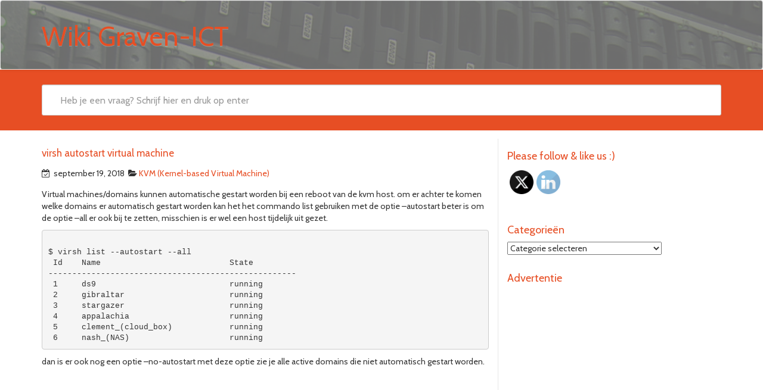

--- FILE ---
content_type: text/html; charset=UTF-8
request_url: https://wiki.graven-ict.nl/wordpress/virsh-autostart-virtual-machine/
body_size: 13594
content:
<!DOCTYPE html>
<html lang="nl-NL" class="no-js">
<head>
<meta charset="UTF-8" />
<meta name="viewport" content="width=device-width, initial-scale=1.0">

<link rel="pingback" href="https://wiki.graven-ict.nl/wordpress/xmlrpc.php">
<title>virsh autostart virtual machine &#8211; Wiki Graven-ICT</title>
<meta name='robots' content='max-image-preview:large' />
	<style>img:is([sizes="auto" i], [sizes^="auto," i]) { contain-intrinsic-size: 3000px 1500px }</style>
	<link rel='dns-prefetch' href='//www.googletagmanager.com' />
<link rel='dns-prefetch' href='//fonts.googleapis.com' />
<link rel='dns-prefetch' href='//pagead2.googlesyndication.com' />
<link rel="alternate" type="application/rss+xml" title="Wiki Graven-ICT &raquo; feed" href="https://wiki.graven-ict.nl/wordpress/feed/" />
<link rel="alternate" type="application/rss+xml" title="Wiki Graven-ICT &raquo; reacties feed" href="https://wiki.graven-ict.nl/wordpress/comments/feed/" />
<script type="text/javascript">
/* <![CDATA[ */
window._wpemojiSettings = {"baseUrl":"https:\/\/s.w.org\/images\/core\/emoji\/16.0.1\/72x72\/","ext":".png","svgUrl":"https:\/\/s.w.org\/images\/core\/emoji\/16.0.1\/svg\/","svgExt":".svg","source":{"concatemoji":"https:\/\/wiki.graven-ict.nl\/wordpress\/wp-includes\/js\/wp-emoji-release.min.js?ver=6.8.3"}};
/*! This file is auto-generated */
!function(s,n){var o,i,e;function c(e){try{var t={supportTests:e,timestamp:(new Date).valueOf()};sessionStorage.setItem(o,JSON.stringify(t))}catch(e){}}function p(e,t,n){e.clearRect(0,0,e.canvas.width,e.canvas.height),e.fillText(t,0,0);var t=new Uint32Array(e.getImageData(0,0,e.canvas.width,e.canvas.height).data),a=(e.clearRect(0,0,e.canvas.width,e.canvas.height),e.fillText(n,0,0),new Uint32Array(e.getImageData(0,0,e.canvas.width,e.canvas.height).data));return t.every(function(e,t){return e===a[t]})}function u(e,t){e.clearRect(0,0,e.canvas.width,e.canvas.height),e.fillText(t,0,0);for(var n=e.getImageData(16,16,1,1),a=0;a<n.data.length;a++)if(0!==n.data[a])return!1;return!0}function f(e,t,n,a){switch(t){case"flag":return n(e,"\ud83c\udff3\ufe0f\u200d\u26a7\ufe0f","\ud83c\udff3\ufe0f\u200b\u26a7\ufe0f")?!1:!n(e,"\ud83c\udde8\ud83c\uddf6","\ud83c\udde8\u200b\ud83c\uddf6")&&!n(e,"\ud83c\udff4\udb40\udc67\udb40\udc62\udb40\udc65\udb40\udc6e\udb40\udc67\udb40\udc7f","\ud83c\udff4\u200b\udb40\udc67\u200b\udb40\udc62\u200b\udb40\udc65\u200b\udb40\udc6e\u200b\udb40\udc67\u200b\udb40\udc7f");case"emoji":return!a(e,"\ud83e\udedf")}return!1}function g(e,t,n,a){var r="undefined"!=typeof WorkerGlobalScope&&self instanceof WorkerGlobalScope?new OffscreenCanvas(300,150):s.createElement("canvas"),o=r.getContext("2d",{willReadFrequently:!0}),i=(o.textBaseline="top",o.font="600 32px Arial",{});return e.forEach(function(e){i[e]=t(o,e,n,a)}),i}function t(e){var t=s.createElement("script");t.src=e,t.defer=!0,s.head.appendChild(t)}"undefined"!=typeof Promise&&(o="wpEmojiSettingsSupports",i=["flag","emoji"],n.supports={everything:!0,everythingExceptFlag:!0},e=new Promise(function(e){s.addEventListener("DOMContentLoaded",e,{once:!0})}),new Promise(function(t){var n=function(){try{var e=JSON.parse(sessionStorage.getItem(o));if("object"==typeof e&&"number"==typeof e.timestamp&&(new Date).valueOf()<e.timestamp+604800&&"object"==typeof e.supportTests)return e.supportTests}catch(e){}return null}();if(!n){if("undefined"!=typeof Worker&&"undefined"!=typeof OffscreenCanvas&&"undefined"!=typeof URL&&URL.createObjectURL&&"undefined"!=typeof Blob)try{var e="postMessage("+g.toString()+"("+[JSON.stringify(i),f.toString(),p.toString(),u.toString()].join(",")+"));",a=new Blob([e],{type:"text/javascript"}),r=new Worker(URL.createObjectURL(a),{name:"wpTestEmojiSupports"});return void(r.onmessage=function(e){c(n=e.data),r.terminate(),t(n)})}catch(e){}c(n=g(i,f,p,u))}t(n)}).then(function(e){for(var t in e)n.supports[t]=e[t],n.supports.everything=n.supports.everything&&n.supports[t],"flag"!==t&&(n.supports.everythingExceptFlag=n.supports.everythingExceptFlag&&n.supports[t]);n.supports.everythingExceptFlag=n.supports.everythingExceptFlag&&!n.supports.flag,n.DOMReady=!1,n.readyCallback=function(){n.DOMReady=!0}}).then(function(){return e}).then(function(){var e;n.supports.everything||(n.readyCallback(),(e=n.source||{}).concatemoji?t(e.concatemoji):e.wpemoji&&e.twemoji&&(t(e.twemoji),t(e.wpemoji)))}))}((window,document),window._wpemojiSettings);
/* ]]> */
</script>
<!-- wiki.graven-ict.nl is managing ads with Advanced Ads 2.0.14 – https://wpadvancedads.com/ --><script id="grave-ready">
			window.advanced_ads_ready=function(e,a){a=a||"complete";var d=function(e){return"interactive"===a?"loading"!==e:"complete"===e};d(document.readyState)?e():document.addEventListener("readystatechange",(function(a){d(a.target.readyState)&&e()}),{once:"interactive"===a})},window.advanced_ads_ready_queue=window.advanced_ads_ready_queue||[];		</script>
		<link rel='stylesheet' id='colorboxstyle-css' href='https://wiki.graven-ict.nl/wordpress/wp-content/plugins/link-library/colorbox/colorbox.css?ver=6.8.3' type='text/css' media='all' />
<style id='wp-emoji-styles-inline-css' type='text/css'>

	img.wp-smiley, img.emoji {
		display: inline !important;
		border: none !important;
		box-shadow: none !important;
		height: 1em !important;
		width: 1em !important;
		margin: 0 0.07em !important;
		vertical-align: -0.1em !important;
		background: none !important;
		padding: 0 !important;
	}
</style>
<link rel='stylesheet' id='wp-block-library-css' href='https://wiki.graven-ict.nl/wordpress/wp-includes/css/dist/block-library/style.min.css?ver=6.8.3' type='text/css' media='all' />
<style id='classic-theme-styles-inline-css' type='text/css'>
/*! This file is auto-generated */
.wp-block-button__link{color:#fff;background-color:#32373c;border-radius:9999px;box-shadow:none;text-decoration:none;padding:calc(.667em + 2px) calc(1.333em + 2px);font-size:1.125em}.wp-block-file__button{background:#32373c;color:#fff;text-decoration:none}
</style>
<link rel='stylesheet' id='mediaelement-css' href='https://wiki.graven-ict.nl/wordpress/wp-includes/js/mediaelement/mediaelementplayer-legacy.min.css?ver=4.2.17' type='text/css' media='all' />
<link rel='stylesheet' id='wp-mediaelement-css' href='https://wiki.graven-ict.nl/wordpress/wp-includes/js/mediaelement/wp-mediaelement.min.css?ver=6.8.3' type='text/css' media='all' />
<style id='jetpack-sharing-buttons-style-inline-css' type='text/css'>
.jetpack-sharing-buttons__services-list{display:flex;flex-direction:row;flex-wrap:wrap;gap:0;list-style-type:none;margin:5px;padding:0}.jetpack-sharing-buttons__services-list.has-small-icon-size{font-size:12px}.jetpack-sharing-buttons__services-list.has-normal-icon-size{font-size:16px}.jetpack-sharing-buttons__services-list.has-large-icon-size{font-size:24px}.jetpack-sharing-buttons__services-list.has-huge-icon-size{font-size:36px}@media print{.jetpack-sharing-buttons__services-list{display:none!important}}.editor-styles-wrapper .wp-block-jetpack-sharing-buttons{gap:0;padding-inline-start:0}ul.jetpack-sharing-buttons__services-list.has-background{padding:1.25em 2.375em}
</style>
<style id='global-styles-inline-css' type='text/css'>
:root{--wp--preset--aspect-ratio--square: 1;--wp--preset--aspect-ratio--4-3: 4/3;--wp--preset--aspect-ratio--3-4: 3/4;--wp--preset--aspect-ratio--3-2: 3/2;--wp--preset--aspect-ratio--2-3: 2/3;--wp--preset--aspect-ratio--16-9: 16/9;--wp--preset--aspect-ratio--9-16: 9/16;--wp--preset--color--black: #000000;--wp--preset--color--cyan-bluish-gray: #abb8c3;--wp--preset--color--white: #ffffff;--wp--preset--color--pale-pink: #f78da7;--wp--preset--color--vivid-red: #cf2e2e;--wp--preset--color--luminous-vivid-orange: #ff6900;--wp--preset--color--luminous-vivid-amber: #fcb900;--wp--preset--color--light-green-cyan: #7bdcb5;--wp--preset--color--vivid-green-cyan: #00d084;--wp--preset--color--pale-cyan-blue: #8ed1fc;--wp--preset--color--vivid-cyan-blue: #0693e3;--wp--preset--color--vivid-purple: #9b51e0;--wp--preset--gradient--vivid-cyan-blue-to-vivid-purple: linear-gradient(135deg,rgba(6,147,227,1) 0%,rgb(155,81,224) 100%);--wp--preset--gradient--light-green-cyan-to-vivid-green-cyan: linear-gradient(135deg,rgb(122,220,180) 0%,rgb(0,208,130) 100%);--wp--preset--gradient--luminous-vivid-amber-to-luminous-vivid-orange: linear-gradient(135deg,rgba(252,185,0,1) 0%,rgba(255,105,0,1) 100%);--wp--preset--gradient--luminous-vivid-orange-to-vivid-red: linear-gradient(135deg,rgba(255,105,0,1) 0%,rgb(207,46,46) 100%);--wp--preset--gradient--very-light-gray-to-cyan-bluish-gray: linear-gradient(135deg,rgb(238,238,238) 0%,rgb(169,184,195) 100%);--wp--preset--gradient--cool-to-warm-spectrum: linear-gradient(135deg,rgb(74,234,220) 0%,rgb(151,120,209) 20%,rgb(207,42,186) 40%,rgb(238,44,130) 60%,rgb(251,105,98) 80%,rgb(254,248,76) 100%);--wp--preset--gradient--blush-light-purple: linear-gradient(135deg,rgb(255,206,236) 0%,rgb(152,150,240) 100%);--wp--preset--gradient--blush-bordeaux: linear-gradient(135deg,rgb(254,205,165) 0%,rgb(254,45,45) 50%,rgb(107,0,62) 100%);--wp--preset--gradient--luminous-dusk: linear-gradient(135deg,rgb(255,203,112) 0%,rgb(199,81,192) 50%,rgb(65,88,208) 100%);--wp--preset--gradient--pale-ocean: linear-gradient(135deg,rgb(255,245,203) 0%,rgb(182,227,212) 50%,rgb(51,167,181) 100%);--wp--preset--gradient--electric-grass: linear-gradient(135deg,rgb(202,248,128) 0%,rgb(113,206,126) 100%);--wp--preset--gradient--midnight: linear-gradient(135deg,rgb(2,3,129) 0%,rgb(40,116,252) 100%);--wp--preset--font-size--small: 13px;--wp--preset--font-size--medium: 20px;--wp--preset--font-size--large: 36px;--wp--preset--font-size--x-large: 42px;--wp--preset--spacing--20: 0.44rem;--wp--preset--spacing--30: 0.67rem;--wp--preset--spacing--40: 1rem;--wp--preset--spacing--50: 1.5rem;--wp--preset--spacing--60: 2.25rem;--wp--preset--spacing--70: 3.38rem;--wp--preset--spacing--80: 5.06rem;--wp--preset--shadow--natural: 6px 6px 9px rgba(0, 0, 0, 0.2);--wp--preset--shadow--deep: 12px 12px 50px rgba(0, 0, 0, 0.4);--wp--preset--shadow--sharp: 6px 6px 0px rgba(0, 0, 0, 0.2);--wp--preset--shadow--outlined: 6px 6px 0px -3px rgba(255, 255, 255, 1), 6px 6px rgba(0, 0, 0, 1);--wp--preset--shadow--crisp: 6px 6px 0px rgba(0, 0, 0, 1);}:where(.is-layout-flex){gap: 0.5em;}:where(.is-layout-grid){gap: 0.5em;}body .is-layout-flex{display: flex;}.is-layout-flex{flex-wrap: wrap;align-items: center;}.is-layout-flex > :is(*, div){margin: 0;}body .is-layout-grid{display: grid;}.is-layout-grid > :is(*, div){margin: 0;}:where(.wp-block-columns.is-layout-flex){gap: 2em;}:where(.wp-block-columns.is-layout-grid){gap: 2em;}:where(.wp-block-post-template.is-layout-flex){gap: 1.25em;}:where(.wp-block-post-template.is-layout-grid){gap: 1.25em;}.has-black-color{color: var(--wp--preset--color--black) !important;}.has-cyan-bluish-gray-color{color: var(--wp--preset--color--cyan-bluish-gray) !important;}.has-white-color{color: var(--wp--preset--color--white) !important;}.has-pale-pink-color{color: var(--wp--preset--color--pale-pink) !important;}.has-vivid-red-color{color: var(--wp--preset--color--vivid-red) !important;}.has-luminous-vivid-orange-color{color: var(--wp--preset--color--luminous-vivid-orange) !important;}.has-luminous-vivid-amber-color{color: var(--wp--preset--color--luminous-vivid-amber) !important;}.has-light-green-cyan-color{color: var(--wp--preset--color--light-green-cyan) !important;}.has-vivid-green-cyan-color{color: var(--wp--preset--color--vivid-green-cyan) !important;}.has-pale-cyan-blue-color{color: var(--wp--preset--color--pale-cyan-blue) !important;}.has-vivid-cyan-blue-color{color: var(--wp--preset--color--vivid-cyan-blue) !important;}.has-vivid-purple-color{color: var(--wp--preset--color--vivid-purple) !important;}.has-black-background-color{background-color: var(--wp--preset--color--black) !important;}.has-cyan-bluish-gray-background-color{background-color: var(--wp--preset--color--cyan-bluish-gray) !important;}.has-white-background-color{background-color: var(--wp--preset--color--white) !important;}.has-pale-pink-background-color{background-color: var(--wp--preset--color--pale-pink) !important;}.has-vivid-red-background-color{background-color: var(--wp--preset--color--vivid-red) !important;}.has-luminous-vivid-orange-background-color{background-color: var(--wp--preset--color--luminous-vivid-orange) !important;}.has-luminous-vivid-amber-background-color{background-color: var(--wp--preset--color--luminous-vivid-amber) !important;}.has-light-green-cyan-background-color{background-color: var(--wp--preset--color--light-green-cyan) !important;}.has-vivid-green-cyan-background-color{background-color: var(--wp--preset--color--vivid-green-cyan) !important;}.has-pale-cyan-blue-background-color{background-color: var(--wp--preset--color--pale-cyan-blue) !important;}.has-vivid-cyan-blue-background-color{background-color: var(--wp--preset--color--vivid-cyan-blue) !important;}.has-vivid-purple-background-color{background-color: var(--wp--preset--color--vivid-purple) !important;}.has-black-border-color{border-color: var(--wp--preset--color--black) !important;}.has-cyan-bluish-gray-border-color{border-color: var(--wp--preset--color--cyan-bluish-gray) !important;}.has-white-border-color{border-color: var(--wp--preset--color--white) !important;}.has-pale-pink-border-color{border-color: var(--wp--preset--color--pale-pink) !important;}.has-vivid-red-border-color{border-color: var(--wp--preset--color--vivid-red) !important;}.has-luminous-vivid-orange-border-color{border-color: var(--wp--preset--color--luminous-vivid-orange) !important;}.has-luminous-vivid-amber-border-color{border-color: var(--wp--preset--color--luminous-vivid-amber) !important;}.has-light-green-cyan-border-color{border-color: var(--wp--preset--color--light-green-cyan) !important;}.has-vivid-green-cyan-border-color{border-color: var(--wp--preset--color--vivid-green-cyan) !important;}.has-pale-cyan-blue-border-color{border-color: var(--wp--preset--color--pale-cyan-blue) !important;}.has-vivid-cyan-blue-border-color{border-color: var(--wp--preset--color--vivid-cyan-blue) !important;}.has-vivid-purple-border-color{border-color: var(--wp--preset--color--vivid-purple) !important;}.has-vivid-cyan-blue-to-vivid-purple-gradient-background{background: var(--wp--preset--gradient--vivid-cyan-blue-to-vivid-purple) !important;}.has-light-green-cyan-to-vivid-green-cyan-gradient-background{background: var(--wp--preset--gradient--light-green-cyan-to-vivid-green-cyan) !important;}.has-luminous-vivid-amber-to-luminous-vivid-orange-gradient-background{background: var(--wp--preset--gradient--luminous-vivid-amber-to-luminous-vivid-orange) !important;}.has-luminous-vivid-orange-to-vivid-red-gradient-background{background: var(--wp--preset--gradient--luminous-vivid-orange-to-vivid-red) !important;}.has-very-light-gray-to-cyan-bluish-gray-gradient-background{background: var(--wp--preset--gradient--very-light-gray-to-cyan-bluish-gray) !important;}.has-cool-to-warm-spectrum-gradient-background{background: var(--wp--preset--gradient--cool-to-warm-spectrum) !important;}.has-blush-light-purple-gradient-background{background: var(--wp--preset--gradient--blush-light-purple) !important;}.has-blush-bordeaux-gradient-background{background: var(--wp--preset--gradient--blush-bordeaux) !important;}.has-luminous-dusk-gradient-background{background: var(--wp--preset--gradient--luminous-dusk) !important;}.has-pale-ocean-gradient-background{background: var(--wp--preset--gradient--pale-ocean) !important;}.has-electric-grass-gradient-background{background: var(--wp--preset--gradient--electric-grass) !important;}.has-midnight-gradient-background{background: var(--wp--preset--gradient--midnight) !important;}.has-small-font-size{font-size: var(--wp--preset--font-size--small) !important;}.has-medium-font-size{font-size: var(--wp--preset--font-size--medium) !important;}.has-large-font-size{font-size: var(--wp--preset--font-size--large) !important;}.has-x-large-font-size{font-size: var(--wp--preset--font-size--x-large) !important;}
:where(.wp-block-post-template.is-layout-flex){gap: 1.25em;}:where(.wp-block-post-template.is-layout-grid){gap: 1.25em;}
:where(.wp-block-columns.is-layout-flex){gap: 2em;}:where(.wp-block-columns.is-layout-grid){gap: 2em;}
:root :where(.wp-block-pullquote){font-size: 1.5em;line-height: 1.6;}
</style>
<link rel='stylesheet' id='contact-form-7-css' href='https://wiki.graven-ict.nl/wordpress/wp-content/plugins/contact-form-7/includes/css/styles.css?ver=6.1.3' type='text/css' media='all' />
<link rel='stylesheet' id='thumbs_rating_styles-css' href='https://wiki.graven-ict.nl/wordpress/wp-content/plugins/link-library/upvote-downvote/css/style.css?ver=1.0.0' type='text/css' media='all' />
<link rel='stylesheet' id='SFSImainCss-css' href='https://wiki.graven-ict.nl/wordpress/wp-content/plugins/ultimate-social-media-icons/css/sfsi-style.css?ver=2.9.6' type='text/css' media='all' />
<link rel='stylesheet' id='google-fonts-lato-css' href='//fonts.googleapis.com/css?family=Lato&#038;ver=6.8.3' type='text/css' media='all' />
<link rel='stylesheet' id='google-fonts-cabin-css' href='//fonts.googleapis.com/css?family=Cabin&#038;ver=6.8.3' type='text/css' media='all' />
<link rel='stylesheet' id='bootstrap-css' href='https://wiki.graven-ict.nl/wordpress/wp-content/themes/mywiki/css/bootstrap.css?ver=6.8.3' type='text/css' media='all' />
<link rel='stylesheet' id='font-awesome-css' href='https://wiki.graven-ict.nl/wordpress/wp-content/themes/mywiki/css/font-awesome.css?ver=6.8.3' type='text/css' media='all' />
<link rel='stylesheet' id='mywiki-style-css' href='https://wiki.graven-ict.nl/wordpress/wp-content/themes/mywiki/style.css?ver=6.8.3' type='text/css' media='all' />
<script type="text/javascript" src="https://wiki.graven-ict.nl/wordpress/wp-includes/js/jquery/jquery.min.js?ver=3.7.1" id="jquery-core-js"></script>
<script type="text/javascript" src="https://wiki.graven-ict.nl/wordpress/wp-includes/js/jquery/jquery-migrate.min.js?ver=3.4.1" id="jquery-migrate-js"></script>
<script type="text/javascript" src="https://wiki.graven-ict.nl/wordpress/wp-content/plugins/link-library/colorbox/jquery.colorbox-min.js?ver=1.3.9" id="colorbox-js"></script>
<script type="text/javascript" id="thumbs_rating_scripts-js-extra">
/* <![CDATA[ */
var thumbs_rating_ajax = {"ajax_url":"https:\/\/wiki.graven-ict.nl\/wordpress\/wp-admin\/admin-ajax.php","nonce":"d29feb8922"};
/* ]]> */
</script>
<script type="text/javascript" src="https://wiki.graven-ict.nl/wordpress/wp-content/plugins/link-library/upvote-downvote/js/general.js?ver=4.0.1" id="thumbs_rating_scripts-js"></script>
<script type="text/javascript" src="https://wiki.graven-ict.nl/wordpress/wp-content/themes/mywiki/js/bootstrap.js?ver=3.0.1" id="bootstrap-js"></script>
<script type="text/javascript" id="mywiki-general-js-extra">
/* <![CDATA[ */
var my_ajax = {"ajaxurl":"https:\/\/wiki.graven-ict.nl\/wordpress\/wp-admin\/admin-ajax.php"};
/* ]]> */
</script>
<script type="text/javascript" src="https://wiki.graven-ict.nl/wordpress/wp-content/themes/mywiki/js/general.js?ver=6.8.3" id="mywiki-general-js"></script>
<script type="text/javascript" id="advanced-ads-advanced-js-js-extra">
/* <![CDATA[ */
var advads_options = {"blog_id":"1","privacy":{"enabled":false,"state":"not_needed"}};
/* ]]> */
</script>
<script type="text/javascript" src="https://wiki.graven-ict.nl/wordpress/wp-content/plugins/advanced-ads/public/assets/js/advanced.min.js?ver=2.0.14" id="advanced-ads-advanced-js-js"></script>

<!-- Google tag (gtag.js) snippet toegevoegd door Site Kit -->
<!-- Google Analytics snippet toegevoegd door Site Kit -->
<script type="text/javascript" src="https://www.googletagmanager.com/gtag/js?id=GT-PJNXSNB" id="google_gtagjs-js" async></script>
<script type="text/javascript" id="google_gtagjs-js-after">
/* <![CDATA[ */
window.dataLayer = window.dataLayer || [];function gtag(){dataLayer.push(arguments);}
gtag("set","linker",{"domains":["wiki.graven-ict.nl"]});
gtag("js", new Date());
gtag("set", "developer_id.dZTNiMT", true);
gtag("config", "GT-PJNXSNB");
/* ]]> */
</script>
<link rel="https://api.w.org/" href="https://wiki.graven-ict.nl/wordpress/wp-json/" /><link rel="alternate" title="JSON" type="application/json" href="https://wiki.graven-ict.nl/wordpress/wp-json/wp/v2/posts/608" /><link rel="EditURI" type="application/rsd+xml" title="RSD" href="https://wiki.graven-ict.nl/wordpress/xmlrpc.php?rsd" />
<meta name="generator" content="WordPress 6.8.3" />
<link rel="canonical" href="https://wiki.graven-ict.nl/wordpress/virsh-autostart-virtual-machine/" />
<link rel='shortlink' href='https://wiki.graven-ict.nl/wordpress/?p=608' />
<link rel="alternate" title="oEmbed (JSON)" type="application/json+oembed" href="https://wiki.graven-ict.nl/wordpress/wp-json/oembed/1.0/embed?url=https%3A%2F%2Fwiki.graven-ict.nl%2Fwordpress%2Fvirsh-autostart-virtual-machine%2F" />
<link rel="alternate" title="oEmbed (XML)" type="text/xml+oembed" href="https://wiki.graven-ict.nl/wordpress/wp-json/oembed/1.0/embed?url=https%3A%2F%2Fwiki.graven-ict.nl%2Fwordpress%2Fvirsh-autostart-virtual-machine%2F&#038;format=xml" />
<meta name="generator" content="Site Kit by Google 1.166.0" /><meta name="follow.[base64]" content="aYgsVxsYpB9QX36z0aDJ"/><meta name="google-site-verification" content="TzHHpfx36o-sEqCpUTQssuNfhkdprE1JSt1Fd5yZ6X8">
<!-- Google AdSense meta tags toegevoegd door Site Kit -->
<meta name="google-adsense-platform-account" content="ca-host-pub-2644536267352236">
<meta name="google-adsense-platform-domain" content="sitekit.withgoogle.com">
<!-- Einde Google AdSense meta tags toegevoegd door Site Kit -->
<style type="text/css">.recentcomments a{display:inline !important;padding:0 !important;margin:0 !important;}</style>
<!-- Google AdSense snippet toegevoegd door Site Kit -->
<script type="text/javascript" async="async" src="https://pagead2.googlesyndication.com/pagead/js/adsbygoogle.js?client=ca-pub-1970734611769428&amp;host=ca-host-pub-2644536267352236" crossorigin="anonymous"></script>

<!-- Einde Google AdSense snippet toegevoegd door Site Kit -->
<script  async src="https://pagead2.googlesyndication.com/pagead/js/adsbygoogle.js?client=ca-pub-1970734611769428" crossorigin="anonymous"></script>				<style type="text/css" id="c4wp-checkout-css">
					.woocommerce-checkout .c4wp_captcha_field {
						margin-bottom: 10px;
						margin-top: 15px;
						position: relative;
						display: inline-block;
					}
				</style>
							<style type="text/css" id="c4wp-v3-lp-form-css">
				.login #login, .login #lostpasswordform {
					min-width: 350px !important;
				}
				.wpforms-field-c4wp iframe {
					width: 100% !important;
				}
			</style>
			</head>
<body class="wp-singular post-template-default single single-post postid-608 single-format-standard wp-theme-mywiki sfsi_actvite_theme_default aa-prefix-grave-">
<div id="wrap">
<header role="banner">
  <div id="inner-header" class="clearfix">
    <div class="navbar navbar-default">
      <div class="container" id="navbarcont">
        <div class="row">
        <div class="nav-container col-md-9">
          <nav role="navigation">
            <div class="navbar-header">
              <button type="button" class="navbar-toggle" data-toggle="collapse" data-target=".navbar-collapse"> <span class="icon-bar"></span> <span class="icon-bar"></span> <span class="icon-bar"></span> </button>
                            <a class="navbar-brand logo" id="logo" title="" href="https://wiki.graven-ict.nl/wordpress/">
                <p><span class="header-text">Wiki Graven-ICT</span></p>
                <h4><span class="header-description-text"></span></h4>
              </a>
                          </div>
            <!-- end .navbar-header -->
          </nav>
        </div>
        <div class="navbar-collapse collapse top-menu">
          <div class="menu"></div>
        </div>
        <!-- end .nav-container -->
        </div>  
      </div>
      <!-- end #navcont -->
    </div>
    <!-- end .navbar --> 
  </div>
  <!-- end #inner-header --> 
</header>
<!-- end header -->
<div class="searchwrap ">
  <div class="container" id="search-main">
    <div class="row">
      <form class="asholder search-main col-md-12 col-sm-12 col-xs-12" role="get_search_form()" method="get" id="searchformtop" action="https://wiki.graven-ict.nl/wordpress">        
          <div class="input-group" id="suggest">
            <input name="s" id="s" type="text" onKeyUp="suggest(this.value);" onBlur="fill();" class="search-query form-control pull-right" autocomplete="off" placeholder="Heb je een vraag? Schrijf hier en druk op enter" data-provide="typeahead" data-items="4" data-source="">
            <div class="suggestionsbox" id="suggestions" style="display: none;">
            <div class="suggestionlist" id="suggestionslist"></div>
            </div>        
        </div>
      </form>    </div>
  </div>
</div>
<div class="container " id="maincnot"><div id="content" class="row">
  <div id="main" class="col-sm-8 clearfix" role="main">
    <div id="home-main" class="home-main home mywiki-post">
            <article id="post-608" class="clearfix post-608 post type-post status-publish format-standard hentry category-kvm-kernel-based-virtual-machine" role="article" itemscope>
        <header>
            <header>
              <div class="page-catheader cat-catheader">
                <h4 class="cat-title">
                  virsh autostart virtual machine                </h4>
              </div>
            </header>            
            <article id="post-608" class="clearfix post-608 post type-post status-publish format-standard hentry category-kvm-kernel-based-virtual-machine" role="article">
              <header>
              <div class="single-page">
                <div class="meta nopadding">
                  <time class="sprite date-icon" datetime="sep-19-2018" pubdate>
                    <i class="fa fa-calendar-check-o"></i> &nbsp;september 19, 2018                  </time>                  
                   &nbsp;<span class="sprite amp cat-icon-small"><i class="fa fa-folder-open"></i>
                  <a href="https://wiki.graven-ict.nl/wordpress/category/software/virtualisatie-software/kvm-kernel-based-virtual-machine/" rel="category tag">KVM (Kernel-based Virtual Machine)</a>                  
                  </span> 
                </div>
               </div> 
              </header>
              <!-- end article header -->
              <section class="post_content">
                <p>Virtual machines/domains kunnen automatische gestart worden bij een reboot van de kvm host. om er achter te komen welke domains er automatisch gestart worden kan het het commando list gebruiken met de optie &#8211;autostart beter is om de optie &#8211;all er ook bij te zetten, misschien is er wel een host tijdelijk uit gezet. </p>
<pre> 
$ virsh list --autostart --all
 Id    Name                           State
----------------------------------------------------
 1     ds9                            running
 2     gibraltar                      running
 3     stargazer                      running
 4     appalachia                     running
 5     clement_(cloud_box)            running
 6     nash_(NAS)                     running
</pre>
<p>dan is er ook nog een optie &#8211;no-autostart met deze optie zie je alle active domains die niet automatisch gestart worden. </p><div class="grave-content" id="grave-2749551276"><script async src="//pagead2.googlesyndication.com/pagead/js/adsbygoogle.js?client=ca-pub-1970734611769428" crossorigin="anonymous"></script><ins class="adsbygoogle" style="display:inline-block;width:728px;height:90px;" 
data-ad-client="ca-pub-1970734611769428" 
data-ad-slot="1820224830"></ins> 
<script> 
(adsbygoogle = window.adsbygoogle || []).push({}); 
</script>
</div>
<pre>
$ virsh list --no-autostart
 Id    Name                           State
----------------------------------------------------
 8     andromeda_(ansible)            running
 9     Intrepid                       running
</pre>
<p>om een domain nu autostart te maken kan je het volgende commando gebruiken. </p>
<pre> 
$ virsh autostart Intrepid
Domain Intrepid marked as autostarted
</pre>
<p>en om niet autostart te disable voor dat domain</p>
<pre>
$ virsh autostart --disable Intrepid
Domain Intrepid unmarked as autostarted
</pre>
              </section>
              <!-- end article section -->
            </article>
        </header>
      </article>
      <!-- end article -->
            <nav class="mywiki-nav">
          <span class="mywiki-nav-previous"><a href="https://wiki.graven-ict.nl/wordpress/remote-desktop-smart-resizing/" rel="prev"><span><< </span> Remote desktop smart resizing</a></span>
          <span class="mywiki-nav-next"><a href="https://wiki.graven-ict.nl/wordpress/enable-bash-auto-completion-in-centos-rhel/" rel="next">Enable Bash Auto Completion in CentOS/RHEL <span>>> </span></a></span>
		  </nav>
    </div>
	<div class="clearfix"></div>
  </div>
  <!-- end #main -->
  <div id="sidebar1" class="fluid-sidebar sidebar col-sm-4 border-left margin-bottom" role="complementary">
    <div id="sfsi-widget-2" class="widget sfsi"><h4 class="sidebar-heading"><span>Please follow &#038; like us :)</span></h4>		<div class="sfsi_widget" data-position="widget" style="display:flex;flex-wrap:wrap;justify-content: left">
			<div id='sfsi_wDiv'></div>
			<div class="norm_row sfsi_wDiv "  style="width:225px;position:absolute;;text-align:left"><div style='width:40px; height:40px;margin-left:5px;margin-bottom:5px; ' class='sfsi_wicons shuffeldiv ' ><div class='inerCnt'><a class=' sficn' data-effect='scale' target='_blank'  href='https://twitter.com/EdwinGraven' id='sfsiid_twitter_icon' style='width:40px;height:40px;opacity:1;'  ><img data-pin-nopin='true' alt='Twitter' title='Twitter' src='https://wiki.graven-ict.nl/wordpress/wp-content/plugins/ultimate-social-media-icons/images/icons_theme/default/default_twitter.png' width='40' height='40' style='' class='sfcm sfsi_wicon ' data-effect='scale'   /></a><div class="sfsi_tool_tip_2 twt_tool_bdr sfsiTlleft" style="opacity:0;z-index:-1;" id="sfsiid_twitter"><span class="bot_arow bot_twt_arow"></span><div class="sfsi_inside"><div  class='cstmicon1'><a href='https://twitter.com/EdwinGraven' target='_blank'><img data-pin-nopin='true' class='sfsi_wicon' alt='Visit Us' title='Visit Us' src='https://wiki.graven-ict.nl/wordpress/wp-content/plugins/ultimate-social-media-icons/images/visit_icons/Visit_us_twitter/icon_Visit_us_en_US.png' /></a></div><div  class='icon1'><a target="_blank" href="https://twitter.com/intent/user?screen_name=edwingraven">
			<img data-pin-nopin= true src="https://wiki.graven-ict.nl/wordpress/wp-content/plugins/ultimate-social-media-icons/images/share_icons/Twitter_Follow/en_US_Follow.svg" class="sfsi_wicon" alt="Follow Me" title="Follow Me" style="opacity: 1;" />
			</a></div></div></div></div></div><div style='width:40px; height:40px;margin-left:5px;margin-bottom:5px; ' class='sfsi_wicons shuffeldiv ' ><div class='inerCnt'><a class=' sficn' data-effect='scale' target='_blank'  href='https://www.linkedin.com/in/edwingraven/' id='sfsiid_linkedin_icon' style='width:40px;height:40px;opacity:1;'  ><img data-pin-nopin='true' alt='LinkedIn' title='LinkedIn' src='https://wiki.graven-ict.nl/wordpress/wp-content/plugins/ultimate-social-media-icons/images/icons_theme/default/default_linkedin.png' width='40' height='40' style='' class='sfcm sfsi_wicon ' data-effect='scale'   /></a><div class="sfsi_tool_tip_2 linkedin_tool_bdr sfsiTlleft" style="opacity:0;z-index:-1;" id="sfsiid_linkedin"><span class="bot_arow bot_linkedin_arow"></span><div class="sfsi_inside"><div  class='icon4'><a href='https://www.linkedin.com/in/edwingraven/' target='_blank'><img data-pin-nopin='true' class='sfsi_wicon' alt='LinkedIn' title='LinkedIn' src='https://wiki.graven-ict.nl/wordpress/wp-content/plugins/ultimate-social-media-icons/images/visit_icons/Visit_us_linkedin/icon_en_US.svg' /></a></div><div  class='icon2'><a target='_blank' href="https://www.linkedin.com/sharing/share-offsite/?url=https%3A%2F%2Fwiki.graven-ict.nl%2Fwordpress%2Fvirsh-autostart-virtual-machine"><img class="sfsi_wicon" data-pin-nopin= true alt="Share" title="Share" src="https://wiki.graven-ict.nl/wordpress/wp-content/plugins/ultimate-social-media-icons/images/share_icons/Linkedin_Share/en_US_share.svg" /></a></div></div></div></div></div></div ><div id="sfsi_holder" class="sfsi_holders" style="position: relative; float: left;width:100%;z-index:-1;"></div ><script>window.addEventListener("sfsi_functions_loaded", function()
			{
				if (typeof sfsi_widget_set == "function") {
					sfsi_widget_set();
				}
			}); </script>			<div style="clear: both;"></div>
		</div>
	</div><div id="categories-2" class="widget widget_categories"><h4 class="sidebar-heading"><span>Categorieën</span></h4><form action="https://wiki.graven-ict.nl/wordpress" method="get"><label class="screen-reader-text" for="cat">Categorieën</label><select  name='cat' id='cat' class='postform'>
	<option value='-1'>Categorie selecteren</option>
	<option class="level-0" value="6">AIX</option>
	<option class="level-1" value="19">&nbsp;&nbsp;&nbsp;Algemeen</option>
	<option class="level-1" value="20">&nbsp;&nbsp;&nbsp;Disk / LVM /filesystemen</option>
	<option class="level-1" value="21">&nbsp;&nbsp;&nbsp;HACMP (POWERHA)</option>
	<option class="level-1" value="23">&nbsp;&nbsp;&nbsp;HMC</option>
	<option class="level-1" value="22">&nbsp;&nbsp;&nbsp;VIO</option>
	<option class="level-0" value="88">Home automation</option>
	<option class="level-0" value="7">HP-ux</option>
	<option class="level-0" value="2">Linux</option>
	<option class="level-1" value="4">&nbsp;&nbsp;&nbsp;Algemeen</option>
	<option class="level-2" value="18">&nbsp;&nbsp;&nbsp;&nbsp;&nbsp;&nbsp;Boot</option>
	<option class="level-2" value="17">&nbsp;&nbsp;&nbsp;&nbsp;&nbsp;&nbsp;Diversen</option>
	<option class="level-2" value="3">&nbsp;&nbsp;&nbsp;&nbsp;&nbsp;&nbsp;LVM / filesystemen / RAID / DISK</option>
	<option class="level-2" value="14">&nbsp;&nbsp;&nbsp;&nbsp;&nbsp;&nbsp;Netwerk</option>
	<option class="level-2" value="59">&nbsp;&nbsp;&nbsp;&nbsp;&nbsp;&nbsp;Security</option>
	<option class="level-2" value="15">&nbsp;&nbsp;&nbsp;&nbsp;&nbsp;&nbsp;SElinux</option>
	<option class="level-2" value="16">&nbsp;&nbsp;&nbsp;&nbsp;&nbsp;&nbsp;Users en Groepen</option>
	<option class="level-1" value="13">&nbsp;&nbsp;&nbsp;Debian/Ubuntu (.deb Based)</option>
	<option class="level-1" value="12">&nbsp;&nbsp;&nbsp;RedHat/Centos (rpm based)</option>
	<option class="level-0" value="8">SCO</option>
	<option class="level-0" value="9">Software</option>
	<option class="level-1" value="71">&nbsp;&nbsp;&nbsp;Automation</option>
	<option class="level-2" value="72">&nbsp;&nbsp;&nbsp;&nbsp;&nbsp;&nbsp;Ansible</option>
	<option class="level-2" value="73">&nbsp;&nbsp;&nbsp;&nbsp;&nbsp;&nbsp;git</option>
	<option class="level-1" value="27">&nbsp;&nbsp;&nbsp;Database Sotware</option>
	<option class="level-2" value="38">&nbsp;&nbsp;&nbsp;&nbsp;&nbsp;&nbsp;Mysql / MariaDB</option>
	<option class="level-1" value="93">&nbsp;&nbsp;&nbsp;Docker</option>
	<option class="level-1" value="31">&nbsp;&nbsp;&nbsp;Grafische Software</option>
	<option class="level-2" value="46">&nbsp;&nbsp;&nbsp;&nbsp;&nbsp;&nbsp;The Gimp</option>
	<option class="level-1" value="48">&nbsp;&nbsp;&nbsp;HP-tooling</option>
	<option class="level-1" value="30">&nbsp;&nbsp;&nbsp;Mail</option>
	<option class="level-2" value="45">&nbsp;&nbsp;&nbsp;&nbsp;&nbsp;&nbsp;fetchmail</option>
	<option class="level-2" value="44">&nbsp;&nbsp;&nbsp;&nbsp;&nbsp;&nbsp;Postfix</option>
	<option class="level-1" value="26">&nbsp;&nbsp;&nbsp;Netwerk</option>
	<option class="level-2" value="37">&nbsp;&nbsp;&nbsp;&nbsp;&nbsp;&nbsp;Openssh</option>
	<option class="level-1" value="33">&nbsp;&nbsp;&nbsp;Office Software</option>
	<option class="level-2" value="47">&nbsp;&nbsp;&nbsp;&nbsp;&nbsp;&nbsp;Spreadsheet</option>
	<option class="level-1" value="24">&nbsp;&nbsp;&nbsp;Remote Beheer</option>
	<option class="level-1" value="28">&nbsp;&nbsp;&nbsp;Storage / Backup Software</option>
	<option class="level-2" value="42">&nbsp;&nbsp;&nbsp;&nbsp;&nbsp;&nbsp;Backup exec</option>
	<option class="level-2" value="41">&nbsp;&nbsp;&nbsp;&nbsp;&nbsp;&nbsp;TSM</option>
	<option class="level-1" value="32">&nbsp;&nbsp;&nbsp;Video</option>
	<option class="level-1" value="25">&nbsp;&nbsp;&nbsp;Virtualisatie Software</option>
	<option class="level-2" value="36">&nbsp;&nbsp;&nbsp;&nbsp;&nbsp;&nbsp;KVM (Kernel-based Virtual Machine)</option>
	<option class="level-2" value="35">&nbsp;&nbsp;&nbsp;&nbsp;&nbsp;&nbsp;Virtual box</option>
	<option class="level-2" value="34">&nbsp;&nbsp;&nbsp;&nbsp;&nbsp;&nbsp;Vmware</option>
	<option class="level-1" value="11">&nbsp;&nbsp;&nbsp;Web based</option>
	<option class="level-2" value="53">&nbsp;&nbsp;&nbsp;&nbsp;&nbsp;&nbsp;DirectAdmin</option>
	<option class="level-2" value="52">&nbsp;&nbsp;&nbsp;&nbsp;&nbsp;&nbsp;Gallery 2</option>
	<option class="level-2" value="49">&nbsp;&nbsp;&nbsp;&nbsp;&nbsp;&nbsp;Nextcloud</option>
	<option class="level-2" value="94">&nbsp;&nbsp;&nbsp;&nbsp;&nbsp;&nbsp;Wordpress</option>
	<option class="level-2" value="50">&nbsp;&nbsp;&nbsp;&nbsp;&nbsp;&nbsp;Zencart</option>
	<option class="level-1" value="29">&nbsp;&nbsp;&nbsp;WebServers</option>
	<option class="level-2" value="43">&nbsp;&nbsp;&nbsp;&nbsp;&nbsp;&nbsp;Apache</option>
	<option class="level-0" value="1">Uncategorized</option>
	<option class="level-0" value="5">Unix</option>
	<option class="level-0" value="10">Windows</option>
	<option class="level-1" value="54">&nbsp;&nbsp;&nbsp;Algemeen</option>
	<option class="level-1" value="57">&nbsp;&nbsp;&nbsp;Hardware</option>
	<option class="level-1" value="56">&nbsp;&nbsp;&nbsp;OutLook</option>
	<option class="level-1" value="55">&nbsp;&nbsp;&nbsp;Windows Server</option>
</select>
</form><script type="text/javascript">
/* <![CDATA[ */

(function() {
	var dropdown = document.getElementById( "cat" );
	function onCatChange() {
		if ( dropdown.options[ dropdown.selectedIndex ].value > 0 ) {
			dropdown.parentNode.submit();
		}
	}
	dropdown.onchange = onCatChange;
})();

/* ]]> */
</script>
</div><div id="custom_html-2" class="widget_text widget widget_custom_html"><h4 class="sidebar-heading"><span>Advertentie</span></h4><div class="textwidget custom-html-widget"><script async src="//pagead2.googlesyndication.com/pagead/js/adsbygoogle.js"></script>
<!-- wiki-sidebar -->
<ins class="adsbygoogle"
     style="display:block"
     data-ad-client="ca-pub-1970734611769428"
     data-ad-slot="9733225881"
     data-ad-format="auto"></ins>
<script>
(adsbygoogle = window.adsbygoogle || []).push({});
</script></div></div>
		<div id="recent-posts-2" class="widget widget_recent_entries">
		<h4 class="sidebar-heading"><span>Recente berichten</span></h4>
		<ul>
											<li>
					<a href="https://wiki.graven-ict.nl/wordpress/lv-verplaatsen-naar-andere-vg/">LV verplaatsen naar andere VG</a>
									</li>
											<li>
					<a href="https://wiki.graven-ict.nl/wordpress/apc-pdu-reset-password/">APC PDU reset password</a>
									</li>
											<li>
					<a href="https://wiki.graven-ict.nl/wordpress/linux-rename-je-volume-group/">linux rename je Volume Group</a>
									</li>
											<li>
					<a href="https://wiki.graven-ict.nl/wordpress/linux-chroot-env-rescue/">Linux chroot env / rescue</a>
									</li>
											<li>
					<a href="https://wiki.graven-ict.nl/wordpress/lvm-physical-volume-verkleinen/">LVM Physical volume verkleinen</a>
									</li>
											<li>
					<a href="https://wiki.graven-ict.nl/wordpress/wordpress-url-aanpassen-in-de-database/">WordPress url aanpassen in de Database</a>
									</li>
											<li>
					<a href="https://wiki.graven-ict.nl/wordpress/reset-mariadb-mysql-password-in-docker-container/">Reset mariadb/mysql password in docker container</a>
									</li>
											<li>
					<a href="https://wiki.graven-ict.nl/wordpress/install-openssl-op-windows/">Install OpenSSL op windows</a>
									</li>
											<li>
					<a href="https://wiki.graven-ict.nl/wordpress/pvcreate-cannot-device-is-partitioned/">pvcreate Cannot device is partitioned</a>
									</li>
											<li>
					<a href="https://wiki.graven-ict.nl/wordpress/set-sensitivity-xiaomi-aqare-vibration-sensors/">set sensitivity Xiaomi Aqare vibration sensors</a>
									</li>
					</ul>

		</div><div id="recent-comments-2" class="widget widget_recent_comments"><h4 class="sidebar-heading"><span>Recente reacties</span></h4><ul id="recentcomments"></ul></div><div id="meta-2" class="widget widget_meta"><h4 class="sidebar-heading"><span>Meta</span></h4>
		<ul>
						<li><a href="https://wiki.graven-ict.nl/wordpress/wp-login.php">Login</a></li>
			<li><a href="https://wiki.graven-ict.nl/wordpress/feed/">Berichten feed</a></li>
			<li><a href="https://wiki.graven-ict.nl/wordpress/comments/feed/">Reacties feed</a></li>

			<li><a href="https://wordpress.org/">WordPress.org</a></li>
		</ul>

		</div>
		<div id="recent-posts-2" class="widget widget_recent_entries">
		<h4 class="sidebar-heading"><span>Recente berichten</span></h4>
		<ul>
											<li>
					<a href="https://wiki.graven-ict.nl/wordpress/lv-verplaatsen-naar-andere-vg/">LV verplaatsen naar andere VG</a>
									</li>
											<li>
					<a href="https://wiki.graven-ict.nl/wordpress/apc-pdu-reset-password/">APC PDU reset password</a>
									</li>
											<li>
					<a href="https://wiki.graven-ict.nl/wordpress/linux-rename-je-volume-group/">linux rename je Volume Group</a>
									</li>
											<li>
					<a href="https://wiki.graven-ict.nl/wordpress/linux-chroot-env-rescue/">Linux chroot env / rescue</a>
									</li>
											<li>
					<a href="https://wiki.graven-ict.nl/wordpress/lvm-physical-volume-verkleinen/">LVM Physical volume verkleinen</a>
									</li>
											<li>
					<a href="https://wiki.graven-ict.nl/wordpress/wordpress-url-aanpassen-in-de-database/">WordPress url aanpassen in de Database</a>
									</li>
											<li>
					<a href="https://wiki.graven-ict.nl/wordpress/reset-mariadb-mysql-password-in-docker-container/">Reset mariadb/mysql password in docker container</a>
									</li>
											<li>
					<a href="https://wiki.graven-ict.nl/wordpress/install-openssl-op-windows/">Install OpenSSL op windows</a>
									</li>
											<li>
					<a href="https://wiki.graven-ict.nl/wordpress/pvcreate-cannot-device-is-partitioned/">pvcreate Cannot device is partitioned</a>
									</li>
											<li>
					<a href="https://wiki.graven-ict.nl/wordpress/set-sensitivity-xiaomi-aqare-vibration-sensors/">set sensitivity Xiaomi Aqare vibration sensors</a>
									</li>
					</ul>

		</div><div id="recent-comments-2" class="widget widget_recent_comments"><h4 class="sidebar-heading"><span>Recente reacties</span></h4><ul id="recentcomments-2"></ul></div><div id="archives-2" class="widget widget_archive"><h4 class="sidebar-heading"><span>Archieven</span></h4>
			<ul>
					<li><a href='https://wiki.graven-ict.nl/wordpress/2025/11/'>november 2025</a></li>
	<li><a href='https://wiki.graven-ict.nl/wordpress/2025/08/'>augustus 2025</a></li>
	<li><a href='https://wiki.graven-ict.nl/wordpress/2025/06/'>juni 2025</a></li>
	<li><a href='https://wiki.graven-ict.nl/wordpress/2025/05/'>mei 2025</a></li>
	<li><a href='https://wiki.graven-ict.nl/wordpress/2025/02/'>februari 2025</a></li>
	<li><a href='https://wiki.graven-ict.nl/wordpress/2025/01/'>januari 2025</a></li>
	<li><a href='https://wiki.graven-ict.nl/wordpress/2024/12/'>december 2024</a></li>
	<li><a href='https://wiki.graven-ict.nl/wordpress/2022/06/'>juni 2022</a></li>
	<li><a href='https://wiki.graven-ict.nl/wordpress/2021/10/'>oktober 2021</a></li>
	<li><a href='https://wiki.graven-ict.nl/wordpress/2021/01/'>januari 2021</a></li>
	<li><a href='https://wiki.graven-ict.nl/wordpress/2020/12/'>december 2020</a></li>
	<li><a href='https://wiki.graven-ict.nl/wordpress/2020/11/'>november 2020</a></li>
	<li><a href='https://wiki.graven-ict.nl/wordpress/2020/10/'>oktober 2020</a></li>
	<li><a href='https://wiki.graven-ict.nl/wordpress/2020/09/'>september 2020</a></li>
	<li><a href='https://wiki.graven-ict.nl/wordpress/2020/02/'>februari 2020</a></li>
	<li><a href='https://wiki.graven-ict.nl/wordpress/2019/10/'>oktober 2019</a></li>
	<li><a href='https://wiki.graven-ict.nl/wordpress/2019/09/'>september 2019</a></li>
	<li><a href='https://wiki.graven-ict.nl/wordpress/2019/06/'>juni 2019</a></li>
	<li><a href='https://wiki.graven-ict.nl/wordpress/2019/02/'>februari 2019</a></li>
	<li><a href='https://wiki.graven-ict.nl/wordpress/2019/01/'>januari 2019</a></li>
	<li><a href='https://wiki.graven-ict.nl/wordpress/2018/12/'>december 2018</a></li>
	<li><a href='https://wiki.graven-ict.nl/wordpress/2018/09/'>september 2018</a></li>
	<li><a href='https://wiki.graven-ict.nl/wordpress/2018/06/'>juni 2018</a></li>
	<li><a href='https://wiki.graven-ict.nl/wordpress/2018/04/'>april 2018</a></li>
	<li><a href='https://wiki.graven-ict.nl/wordpress/2018/03/'>maart 2018</a></li>
	<li><a href='https://wiki.graven-ict.nl/wordpress/2018/02/'>februari 2018</a></li>
	<li><a href='https://wiki.graven-ict.nl/wordpress/2017/11/'>november 2017</a></li>
	<li><a href='https://wiki.graven-ict.nl/wordpress/2017/06/'>juni 2017</a></li>
	<li><a href='https://wiki.graven-ict.nl/wordpress/2017/03/'>maart 2017</a></li>
	<li><a href='https://wiki.graven-ict.nl/wordpress/2017/02/'>februari 2017</a></li>
	<li><a href='https://wiki.graven-ict.nl/wordpress/2017/01/'>januari 2017</a></li>
	<li><a href='https://wiki.graven-ict.nl/wordpress/2016/12/'>december 2016</a></li>
	<li><a href='https://wiki.graven-ict.nl/wordpress/2016/09/'>september 2016</a></li>
	<li><a href='https://wiki.graven-ict.nl/wordpress/2016/08/'>augustus 2016</a></li>
	<li><a href='https://wiki.graven-ict.nl/wordpress/2015/12/'>december 2015</a></li>
	<li><a href='https://wiki.graven-ict.nl/wordpress/2015/08/'>augustus 2015</a></li>
	<li><a href='https://wiki.graven-ict.nl/wordpress/2015/05/'>mei 2015</a></li>
	<li><a href='https://wiki.graven-ict.nl/wordpress/2015/04/'>april 2015</a></li>
	<li><a href='https://wiki.graven-ict.nl/wordpress/2015/02/'>februari 2015</a></li>
	<li><a href='https://wiki.graven-ict.nl/wordpress/2014/07/'>juli 2014</a></li>
	<li><a href='https://wiki.graven-ict.nl/wordpress/2013/09/'>september 2013</a></li>
	<li><a href='https://wiki.graven-ict.nl/wordpress/2013/01/'>januari 2013</a></li>
	<li><a href='https://wiki.graven-ict.nl/wordpress/2012/11/'>november 2012</a></li>
	<li><a href='https://wiki.graven-ict.nl/wordpress/2012/09/'>september 2012</a></li>
	<li><a href='https://wiki.graven-ict.nl/wordpress/2012/08/'>augustus 2012</a></li>
	<li><a href='https://wiki.graven-ict.nl/wordpress/2012/06/'>juni 2012</a></li>
	<li><a href='https://wiki.graven-ict.nl/wordpress/2012/05/'>mei 2012</a></li>
	<li><a href='https://wiki.graven-ict.nl/wordpress/2012/02/'>februari 2012</a></li>
	<li><a href='https://wiki.graven-ict.nl/wordpress/2011/08/'>augustus 2011</a></li>
	<li><a href='https://wiki.graven-ict.nl/wordpress/2011/05/'>mei 2011</a></li>
	<li><a href='https://wiki.graven-ict.nl/wordpress/2011/04/'>april 2011</a></li>
	<li><a href='https://wiki.graven-ict.nl/wordpress/2011/02/'>februari 2011</a></li>
	<li><a href='https://wiki.graven-ict.nl/wordpress/2011/01/'>januari 2011</a></li>
	<li><a href='https://wiki.graven-ict.nl/wordpress/2010/12/'>december 2010</a></li>
	<li><a href='https://wiki.graven-ict.nl/wordpress/2010/11/'>november 2010</a></li>
	<li><a href='https://wiki.graven-ict.nl/wordpress/2010/10/'>oktober 2010</a></li>
	<li><a href='https://wiki.graven-ict.nl/wordpress/2010/09/'>september 2010</a></li>
	<li><a href='https://wiki.graven-ict.nl/wordpress/2010/07/'>juli 2010</a></li>
	<li><a href='https://wiki.graven-ict.nl/wordpress/2010/06/'>juni 2010</a></li>
	<li><a href='https://wiki.graven-ict.nl/wordpress/2010/05/'>mei 2010</a></li>
	<li><a href='https://wiki.graven-ict.nl/wordpress/2010/03/'>maart 2010</a></li>
	<li><a href='https://wiki.graven-ict.nl/wordpress/2010/02/'>februari 2010</a></li>
	<li><a href='https://wiki.graven-ict.nl/wordpress/2010/01/'>januari 2010</a></li>
	<li><a href='https://wiki.graven-ict.nl/wordpress/2009/11/'>november 2009</a></li>
	<li><a href='https://wiki.graven-ict.nl/wordpress/2009/10/'>oktober 2009</a></li>
	<li><a href='https://wiki.graven-ict.nl/wordpress/2009/09/'>september 2009</a></li>
	<li><a href='https://wiki.graven-ict.nl/wordpress/2009/08/'>augustus 2009</a></li>
			</ul>

			</div><div id="categories-2" class="widget widget_categories"><h4 class="sidebar-heading"><span>Categorieën</span></h4><form action="https://wiki.graven-ict.nl/wordpress" method="get"><label class="screen-reader-text" for="categories-dropdown-2">Categorieën</label><select  name='cat' id='categories-dropdown-2' class='postform'>
	<option value='-1'>Categorie selecteren</option>
	<option class="level-0" value="6">AIX</option>
	<option class="level-1" value="19">&nbsp;&nbsp;&nbsp;Algemeen</option>
	<option class="level-1" value="20">&nbsp;&nbsp;&nbsp;Disk / LVM /filesystemen</option>
	<option class="level-1" value="21">&nbsp;&nbsp;&nbsp;HACMP (POWERHA)</option>
	<option class="level-1" value="23">&nbsp;&nbsp;&nbsp;HMC</option>
	<option class="level-1" value="22">&nbsp;&nbsp;&nbsp;VIO</option>
	<option class="level-0" value="88">Home automation</option>
	<option class="level-0" value="7">HP-ux</option>
	<option class="level-0" value="2">Linux</option>
	<option class="level-1" value="4">&nbsp;&nbsp;&nbsp;Algemeen</option>
	<option class="level-2" value="18">&nbsp;&nbsp;&nbsp;&nbsp;&nbsp;&nbsp;Boot</option>
	<option class="level-2" value="17">&nbsp;&nbsp;&nbsp;&nbsp;&nbsp;&nbsp;Diversen</option>
	<option class="level-2" value="3">&nbsp;&nbsp;&nbsp;&nbsp;&nbsp;&nbsp;LVM / filesystemen / RAID / DISK</option>
	<option class="level-2" value="14">&nbsp;&nbsp;&nbsp;&nbsp;&nbsp;&nbsp;Netwerk</option>
	<option class="level-2" value="59">&nbsp;&nbsp;&nbsp;&nbsp;&nbsp;&nbsp;Security</option>
	<option class="level-2" value="15">&nbsp;&nbsp;&nbsp;&nbsp;&nbsp;&nbsp;SElinux</option>
	<option class="level-2" value="16">&nbsp;&nbsp;&nbsp;&nbsp;&nbsp;&nbsp;Users en Groepen</option>
	<option class="level-1" value="13">&nbsp;&nbsp;&nbsp;Debian/Ubuntu (.deb Based)</option>
	<option class="level-1" value="12">&nbsp;&nbsp;&nbsp;RedHat/Centos (rpm based)</option>
	<option class="level-0" value="8">SCO</option>
	<option class="level-0" value="9">Software</option>
	<option class="level-1" value="71">&nbsp;&nbsp;&nbsp;Automation</option>
	<option class="level-2" value="72">&nbsp;&nbsp;&nbsp;&nbsp;&nbsp;&nbsp;Ansible</option>
	<option class="level-2" value="73">&nbsp;&nbsp;&nbsp;&nbsp;&nbsp;&nbsp;git</option>
	<option class="level-1" value="27">&nbsp;&nbsp;&nbsp;Database Sotware</option>
	<option class="level-2" value="38">&nbsp;&nbsp;&nbsp;&nbsp;&nbsp;&nbsp;Mysql / MariaDB</option>
	<option class="level-1" value="93">&nbsp;&nbsp;&nbsp;Docker</option>
	<option class="level-1" value="31">&nbsp;&nbsp;&nbsp;Grafische Software</option>
	<option class="level-2" value="46">&nbsp;&nbsp;&nbsp;&nbsp;&nbsp;&nbsp;The Gimp</option>
	<option class="level-1" value="48">&nbsp;&nbsp;&nbsp;HP-tooling</option>
	<option class="level-1" value="30">&nbsp;&nbsp;&nbsp;Mail</option>
	<option class="level-2" value="45">&nbsp;&nbsp;&nbsp;&nbsp;&nbsp;&nbsp;fetchmail</option>
	<option class="level-2" value="44">&nbsp;&nbsp;&nbsp;&nbsp;&nbsp;&nbsp;Postfix</option>
	<option class="level-1" value="26">&nbsp;&nbsp;&nbsp;Netwerk</option>
	<option class="level-2" value="37">&nbsp;&nbsp;&nbsp;&nbsp;&nbsp;&nbsp;Openssh</option>
	<option class="level-1" value="33">&nbsp;&nbsp;&nbsp;Office Software</option>
	<option class="level-2" value="47">&nbsp;&nbsp;&nbsp;&nbsp;&nbsp;&nbsp;Spreadsheet</option>
	<option class="level-1" value="24">&nbsp;&nbsp;&nbsp;Remote Beheer</option>
	<option class="level-1" value="28">&nbsp;&nbsp;&nbsp;Storage / Backup Software</option>
	<option class="level-2" value="42">&nbsp;&nbsp;&nbsp;&nbsp;&nbsp;&nbsp;Backup exec</option>
	<option class="level-2" value="41">&nbsp;&nbsp;&nbsp;&nbsp;&nbsp;&nbsp;TSM</option>
	<option class="level-1" value="32">&nbsp;&nbsp;&nbsp;Video</option>
	<option class="level-1" value="25">&nbsp;&nbsp;&nbsp;Virtualisatie Software</option>
	<option class="level-2" value="36">&nbsp;&nbsp;&nbsp;&nbsp;&nbsp;&nbsp;KVM (Kernel-based Virtual Machine)</option>
	<option class="level-2" value="35">&nbsp;&nbsp;&nbsp;&nbsp;&nbsp;&nbsp;Virtual box</option>
	<option class="level-2" value="34">&nbsp;&nbsp;&nbsp;&nbsp;&nbsp;&nbsp;Vmware</option>
	<option class="level-1" value="11">&nbsp;&nbsp;&nbsp;Web based</option>
	<option class="level-2" value="53">&nbsp;&nbsp;&nbsp;&nbsp;&nbsp;&nbsp;DirectAdmin</option>
	<option class="level-2" value="52">&nbsp;&nbsp;&nbsp;&nbsp;&nbsp;&nbsp;Gallery 2</option>
	<option class="level-2" value="49">&nbsp;&nbsp;&nbsp;&nbsp;&nbsp;&nbsp;Nextcloud</option>
	<option class="level-2" value="94">&nbsp;&nbsp;&nbsp;&nbsp;&nbsp;&nbsp;Wordpress</option>
	<option class="level-2" value="50">&nbsp;&nbsp;&nbsp;&nbsp;&nbsp;&nbsp;Zencart</option>
	<option class="level-1" value="29">&nbsp;&nbsp;&nbsp;WebServers</option>
	<option class="level-2" value="43">&nbsp;&nbsp;&nbsp;&nbsp;&nbsp;&nbsp;Apache</option>
	<option class="level-0" value="1">Uncategorized</option>
	<option class="level-0" value="5">Unix</option>
	<option class="level-0" value="10">Windows</option>
	<option class="level-1" value="54">&nbsp;&nbsp;&nbsp;Algemeen</option>
	<option class="level-1" value="57">&nbsp;&nbsp;&nbsp;Hardware</option>
	<option class="level-1" value="56">&nbsp;&nbsp;&nbsp;OutLook</option>
	<option class="level-1" value="55">&nbsp;&nbsp;&nbsp;Windows Server</option>
</select>
</form><script type="text/javascript">
/* <![CDATA[ */

(function() {
	var dropdown = document.getElementById( "categories-dropdown-2" );
	function onCatChange() {
		if ( dropdown.options[ dropdown.selectedIndex ].value > 0 ) {
			dropdown.parentNode.submit();
		}
	}
	dropdown.onchange = onCatChange;
})();

/* ]]> */
</script>
</div><div id="meta-2" class="widget widget_meta"><h4 class="sidebar-heading"><span>Meta</span></h4>
		<ul>
						<li><a href="https://wiki.graven-ict.nl/wordpress/wp-login.php">Login</a></li>
			<li><a href="https://wiki.graven-ict.nl/wordpress/feed/">Berichten feed</a></li>
			<li><a href="https://wiki.graven-ict.nl/wordpress/comments/feed/">Reacties feed</a></li>

			<li><a href="https://wordpress.org/">WordPress.org</a></li>
		</ul>

		</div>  <!-- This content shows up if there are no widgets defined in the backend. -->
  </div>
</div>
<!-- end #content -->
</div>
<hr /><footer role="contentinfo" id="footer">  
  <div id="inner-footer" class="clearfix container padding-top-bottom">
  		<div id="widget-footer" class="clearfix row">
    	<div class="col-md-4">
		                     </div>
         <div class="col-md-4">
		          		</div>
        <div class="col-md-4">
		          		</div>
    </div>
        <nav class="footer-menu-nav">
     	<ul class="footer-nav nav navbar-nav">
        	                                                </ul>
    </nav>
    <p class="attribution">
	   aangedreven door <a href="http://fasterthemes.com/wordpress-themes/mywiki" target="_blank">MyWiki WordPress Theme</a>     </p>
</footer>
    
  </div>
  <!-- end #inner-footer -->
<!-- end footer -->
<!-- end #maincont .container --> 
<script type="speculationrules">
{"prefetch":[{"source":"document","where":{"and":[{"href_matches":"\/wordpress\/*"},{"not":{"href_matches":["\/wordpress\/wp-*.php","\/wordpress\/wp-admin\/*","\/wordpress\/wp-content\/uploads\/*","\/wordpress\/wp-content\/*","\/wordpress\/wp-content\/plugins\/*","\/wordpress\/wp-content\/themes\/mywiki\/*","\/wordpress\/*\\?(.+)"]}},{"not":{"selector_matches":"a[rel~=\"nofollow\"]"}},{"not":{"selector_matches":".no-prefetch, .no-prefetch a"}}]},"eagerness":"conservative"}]}
</script>
<script>
window.addEventListener('sfsi_functions_loaded', function() {
    if (typeof sfsi_responsive_toggle == 'function') {
        sfsi_responsive_toggle(0);
        // console.log('sfsi_responsive_toggle');

    }
})
</script>
    <script>
        window.addEventListener('sfsi_functions_loaded', function () {
            if (typeof sfsi_plugin_version == 'function') {
                sfsi_plugin_version(2.77);
            }
        });

        function sfsi_processfurther(ref) {
            var feed_id = '[base64]';
            var feedtype = 8;
            var email = jQuery(ref).find('input[name="email"]').val();
            var filter = /^(([^<>()[\]\\.,;:\s@\"]+(\.[^<>()[\]\\.,;:\s@\"]+)*)|(\".+\"))@((\[[0-9]{1,3}\.[0-9]{1,3}\.[0-9]{1,3}\.[0-9]{1,3}\])|(([a-zA-Z\-0-9]+\.)+[a-zA-Z]{2,}))$/;
            if ((email != "Enter your email") && (filter.test(email))) {
                if (feedtype == "8") {
                    var url = "https://api.follow.it/subscription-form/" + feed_id + "/" + feedtype;
                    window.open(url, "popupwindow", "scrollbars=yes,width=1080,height=760");
                    return true;
                }
            } else {
                alert("Please enter email address");
                jQuery(ref).find('input[name="email"]').focus();
                return false;
            }
        }
    </script>
    <style type="text/css" aria-selected="true">
        .sfsi_subscribe_Popinner {
             width: 100% !important;

            height: auto !important;

         padding: 18px 0px !important;

            background-color: #ffffff !important;
        }

        .sfsi_subscribe_Popinner form {
            margin: 0 20px !important;
        }

        .sfsi_subscribe_Popinner h5 {
            font-family: Helvetica,Arial,sans-serif !important;

             font-weight: bold !important;   color:#000000 !important; font-size: 16px !important;   text-align:center !important; margin: 0 0 10px !important;
            padding: 0 !important;
        }

        .sfsi_subscription_form_field {
            margin: 5px 0 !important;
            width: 100% !important;
            display: inline-flex;
            display: -webkit-inline-flex;
        }

        .sfsi_subscription_form_field input {
            width: 100% !important;
            padding: 10px 0px !important;
        }

        .sfsi_subscribe_Popinner input[type=email] {
         font-family: Helvetica,Arial,sans-serif !important;   font-style:normal !important;   font-size:14px !important; text-align: center !important;        }

        .sfsi_subscribe_Popinner input[type=email]::-webkit-input-placeholder {

         font-family: Helvetica,Arial,sans-serif !important;   font-style:normal !important;  font-size: 14px !important;   text-align:center !important;        }

        .sfsi_subscribe_Popinner input[type=email]:-moz-placeholder {
            /* Firefox 18- */
         font-family: Helvetica,Arial,sans-serif !important;   font-style:normal !important;   font-size: 14px !important;   text-align:center !important;
        }

        .sfsi_subscribe_Popinner input[type=email]::-moz-placeholder {
            /* Firefox 19+ */
         font-family: Helvetica,Arial,sans-serif !important;   font-style: normal !important;
              font-size: 14px !important;   text-align:center !important;        }

        .sfsi_subscribe_Popinner input[type=email]:-ms-input-placeholder {

            font-family: Helvetica,Arial,sans-serif !important;  font-style:normal !important;   font-size:14px !important;
         text-align: center !important;        }

        .sfsi_subscribe_Popinner input[type=submit] {

         font-family: Helvetica,Arial,sans-serif !important;   font-weight: bold !important;   color:#000000 !important; font-size: 16px !important;   text-align:center !important; background-color: #dedede !important;        }

                .sfsi_shortcode_container {
            float: left;
        }

        .sfsi_shortcode_container .norm_row .sfsi_wDiv {
            position: relative !important;
        }

        .sfsi_shortcode_container .sfsi_holders {
            display: none;
        }

            </style>

    <script type="text/javascript" src="https://wiki.graven-ict.nl/wordpress/wp-includes/js/dist/hooks.min.js?ver=4d63a3d491d11ffd8ac6" id="wp-hooks-js"></script>
<script type="text/javascript" src="https://wiki.graven-ict.nl/wordpress/wp-includes/js/dist/i18n.min.js?ver=5e580eb46a90c2b997e6" id="wp-i18n-js"></script>
<script type="text/javascript" id="wp-i18n-js-after">
/* <![CDATA[ */
wp.i18n.setLocaleData( { 'text direction\u0004ltr': [ 'ltr' ] } );
/* ]]> */
</script>
<script type="text/javascript" src="https://wiki.graven-ict.nl/wordpress/wp-content/plugins/contact-form-7/includes/swv/js/index.js?ver=6.1.3" id="swv-js"></script>
<script type="text/javascript" id="contact-form-7-js-translations">
/* <![CDATA[ */
( function( domain, translations ) {
	var localeData = translations.locale_data[ domain ] || translations.locale_data.messages;
	localeData[""].domain = domain;
	wp.i18n.setLocaleData( localeData, domain );
} )( "contact-form-7", {"translation-revision-date":"2025-10-29 09:15:30+0000","generator":"GlotPress\/4.0.3","domain":"messages","locale_data":{"messages":{"":{"domain":"messages","plural-forms":"nplurals=2; plural=n != 1;","lang":"nl"},"This contact form is placed in the wrong place.":["Dit contactformulier staat op de verkeerde plek."],"Error:":["Fout:"]}},"comment":{"reference":"includes\/js\/index.js"}} );
/* ]]> */
</script>
<script type="text/javascript" id="contact-form-7-js-before">
/* <![CDATA[ */
var wpcf7 = {
    "api": {
        "root": "https:\/\/wiki.graven-ict.nl\/wordpress\/wp-json\/",
        "namespace": "contact-form-7\/v1"
    }
};
/* ]]> */
</script>
<script type="text/javascript" src="https://wiki.graven-ict.nl/wordpress/wp-content/plugins/contact-form-7/includes/js/index.js?ver=6.1.3" id="contact-form-7-js"></script>
<script type="text/javascript" src="https://wiki.graven-ict.nl/wordpress/wp-includes/js/jquery/ui/core.min.js?ver=1.13.3" id="jquery-ui-core-js"></script>
<script type="text/javascript" src="https://wiki.graven-ict.nl/wordpress/wp-content/plugins/ultimate-social-media-icons/js/shuffle/modernizr.custom.min.js?ver=6.8.3" id="SFSIjqueryModernizr-js"></script>
<script type="text/javascript" src="https://wiki.graven-ict.nl/wordpress/wp-content/plugins/ultimate-social-media-icons/js/shuffle/jquery.shuffle.min.js?ver=6.8.3" id="SFSIjqueryShuffle-js"></script>
<script type="text/javascript" src="https://wiki.graven-ict.nl/wordpress/wp-content/plugins/ultimate-social-media-icons/js/shuffle/random-shuffle-min.js?ver=6.8.3" id="SFSIjqueryrandom-shuffle-js"></script>
<script type="text/javascript" id="SFSICustomJs-js-extra">
/* <![CDATA[ */
var sfsi_icon_ajax_object = {"nonce":"c32841bec5","ajax_url":"https:\/\/wiki.graven-ict.nl\/wordpress\/wp-admin\/admin-ajax.php","plugin_url":"https:\/\/wiki.graven-ict.nl\/wordpress\/wp-content\/plugins\/ultimate-social-media-icons\/"};
/* ]]> */
</script>
<script type="text/javascript" src="https://wiki.graven-ict.nl/wordpress/wp-content/plugins/ultimate-social-media-icons/js/custom.js?ver=2.9.6" id="SFSICustomJs-js"></script>
<script type="text/javascript" src="https://wiki.graven-ict.nl/wordpress/wp-includes/js/comment-reply.min.js?ver=6.8.3" id="comment-reply-js" async="async" data-wp-strategy="async"></script>
<script type="text/javascript" src="https://wiki.graven-ict.nl/wordpress/wp-content/plugins/advanced-ads/admin/assets/js/advertisement.js?ver=2.0.14" id="advanced-ads-find-adblocker-js"></script>
<script>!function(){window.advanced_ads_ready_queue=window.advanced_ads_ready_queue||[],advanced_ads_ready_queue.push=window.advanced_ads_ready;for(var d=0,a=advanced_ads_ready_queue.length;d<a;d++)advanced_ads_ready(advanced_ads_ready_queue[d])}();</script></body>
</html>

--- FILE ---
content_type: text/html; charset=UTF-8
request_url: https://wiki.graven-ict.nl/wordpress/wp-admin/admin-ajax.php?action=mywiki_header&_=1764190803856
body_size: 114
content:
{"header":"https:\/\/wiki.graven-ict.nl\/wordpress\/wp-content\/uploads\/2018\/06\/cropped-header-wiki.png"}

--- FILE ---
content_type: text/html; charset=utf-8
request_url: https://www.google.com/recaptcha/api2/aframe
body_size: 268
content:
<!DOCTYPE HTML><html><head><meta http-equiv="content-type" content="text/html; charset=UTF-8"></head><body><script nonce="Njok1HQR3BIFPxCm2yTcbw">/** Anti-fraud and anti-abuse applications only. See google.com/recaptcha */ try{var clients={'sodar':'https://pagead2.googlesyndication.com/pagead/sodar?'};window.addEventListener("message",function(a){try{if(a.source===window.parent){var b=JSON.parse(a.data);var c=clients[b['id']];if(c){var d=document.createElement('img');d.src=c+b['params']+'&rc='+(localStorage.getItem("rc::a")?sessionStorage.getItem("rc::b"):"");window.document.body.appendChild(d);sessionStorage.setItem("rc::e",parseInt(sessionStorage.getItem("rc::e")||0)+1);localStorage.setItem("rc::h",'1764190806717');}}}catch(b){}});window.parent.postMessage("_grecaptcha_ready", "*");}catch(b){}</script></body></html>